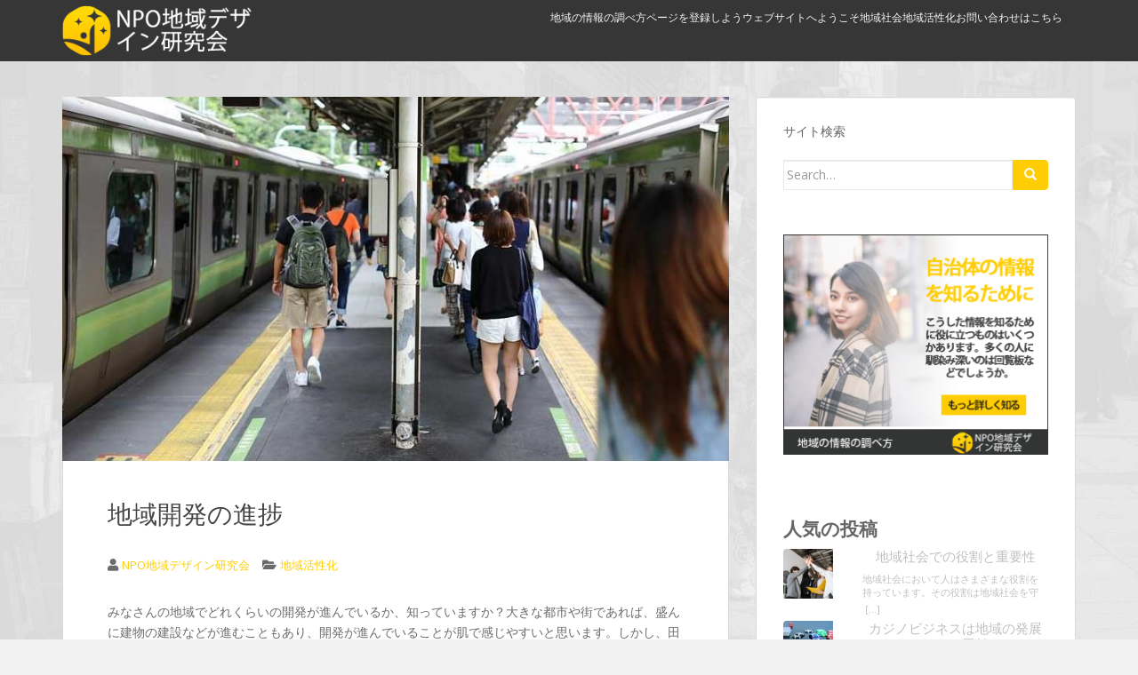

--- FILE ---
content_type: text/html; charset=UTF-8
request_url: https://npo-rdi.com/%e5%9c%b0%e5%9f%9f%e9%96%8b%e7%99%ba%e3%81%ae%e9%80%b2%e6%8d%97/
body_size: 17176
content:
<!doctype html>
<!--[if !IE]>
<html class="no-js non-ie" lang="en-GB"> <![endif]-->
<!--[if IE 7 ]>
<html class="no-js ie7" lang="en-GB"> <![endif]-->
<!--[if IE 8 ]>
<html class="no-js ie8" lang="en-GB"> <![endif]-->
<!--[if IE 9 ]>
<html class="no-js ie9" lang="en-GB"> <![endif]-->
<!--[if gt IE 9]><!-->
<html class="no-js" lang="en-GB"> <!--<![endif]-->
<head>
<meta charset="UTF-8">
<meta name="viewport" content="width=device-width, initial-scale=1">
<meta name="theme-color" content="">
<link rel="profile" href="http://gmpg.org/xfn/11">

<meta name='robots' content='index, follow, max-image-preview:large, max-snippet:-1, max-video-preview:-1' />

	<!-- This site is optimized with the Yoast SEO plugin v26.8 - https://yoast.com/product/yoast-seo-wordpress/ -->
	<title>みなさんの地域でどれくらいの開発が進んでいるか、知っていますか？大きな都市や街であれば、肌で感じやすいと思います。</title>
	<meta name="description" content="みなさんの地域でどれくらいの開発が進んでいるか、知っていますか？大きな都市や街であれば、盛んに建物の建設などが進むこともあり、開発が進んでいることが肌で感じやすいと思います。しかし、田舎に分類されるような場所では、数年前から何も変わっていない、それどころか人がますます減っているということもあるでしょう。" />
	<link rel="canonical" href="http://npo-rdi.com/地域開発の進捗/" />
	<meta property="og:locale" content="en_GB" />
	<meta property="og:type" content="article" />
	<meta property="og:title" content="みなさんの地域でどれくらいの開発が進んでいるか、知っていますか？大きな都市や街であれば、肌で感じやすいと思います。" />
	<meta property="og:description" content="みなさんの地域でどれくらいの開発が進んでいるか、知っていますか？大きな都市や街であれば、盛んに建物の建設などが進むこともあり、開発が進んでいることが肌で感じやすいと思います。しかし、田舎に分類されるような場所では、数年前から何も変わっていない、それどころか人がますます減っているということもあるでしょう。" />
	<meta property="og:url" content="http://npo-rdi.com/地域開発の進捗/" />
	<meta property="og:site_name" content="NPO地域デザイン研究会" />
	<meta property="article:publisher" content="https://facebook.com" />
	<meta property="article:published_time" content="2022-03-28T06:01:22+00:00" />
	<meta property="article:modified_time" content="2022-04-08T06:15:01+00:00" />
	<meta property="og:image" content="https://npo-rdi.com/wp-content/uploads/2022/03/地域開発の進捗.jpg" />
	<meta property="og:image:width" content="844" />
	<meta property="og:image:height" content="475" />
	<meta property="og:image:type" content="image/jpeg" />
	<meta name="author" content="NPO地域デザイン研究会" />
	<meta name="twitter:card" content="summary_large_image" />
	<meta name="twitter:label1" content="Written by" />
	<meta name="twitter:data1" content="NPO地域デザイン研究会" />
	<script type="application/ld+json" class="yoast-schema-graph">{"@context":"https://schema.org","@graph":[{"@type":"Article","@id":"http://npo-rdi.com/%E5%9C%B0%E5%9F%9F%E9%96%8B%E7%99%BA%E3%81%AE%E9%80%B2%E6%8D%97/#article","isPartOf":{"@id":"http://npo-rdi.com/%E5%9C%B0%E5%9F%9F%E9%96%8B%E7%99%BA%E3%81%AE%E9%80%B2%E6%8D%97/"},"author":{"name":"NPO地域デザイン研究会","@id":"https://npo-rdi.com/#/schema/person/a76b6ef0361ef27fec9fec7630235231"},"headline":"地域開発の進捗","datePublished":"2022-03-28T06:01:22+00:00","dateModified":"2022-04-08T06:15:01+00:00","mainEntityOfPage":{"@id":"http://npo-rdi.com/%E5%9C%B0%E5%9F%9F%E9%96%8B%E7%99%BA%E3%81%AE%E9%80%B2%E6%8D%97/"},"wordCount":0,"image":{"@id":"http://npo-rdi.com/%E5%9C%B0%E5%9F%9F%E9%96%8B%E7%99%BA%E3%81%AE%E9%80%B2%E6%8D%97/#primaryimage"},"thumbnailUrl":"https://npo-rdi.com/wp-content/uploads/2022/03/地域開発の進捗.jpg","articleSection":["地域活性化"],"inLanguage":"en-GB"},{"@type":"WebPage","@id":"http://npo-rdi.com/%E5%9C%B0%E5%9F%9F%E9%96%8B%E7%99%BA%E3%81%AE%E9%80%B2%E6%8D%97/","url":"http://npo-rdi.com/%E5%9C%B0%E5%9F%9F%E9%96%8B%E7%99%BA%E3%81%AE%E9%80%B2%E6%8D%97/","name":"みなさんの地域でどれくらいの開発が進んでいるか、知っていますか？大きな都市や街であれば、肌で感じやすいと思います。","isPartOf":{"@id":"https://npo-rdi.com/#website"},"primaryImageOfPage":{"@id":"http://npo-rdi.com/%E5%9C%B0%E5%9F%9F%E9%96%8B%E7%99%BA%E3%81%AE%E9%80%B2%E6%8D%97/#primaryimage"},"image":{"@id":"http://npo-rdi.com/%E5%9C%B0%E5%9F%9F%E9%96%8B%E7%99%BA%E3%81%AE%E9%80%B2%E6%8D%97/#primaryimage"},"thumbnailUrl":"https://npo-rdi.com/wp-content/uploads/2022/03/地域開発の進捗.jpg","datePublished":"2022-03-28T06:01:22+00:00","dateModified":"2022-04-08T06:15:01+00:00","author":{"@id":"https://npo-rdi.com/#/schema/person/a76b6ef0361ef27fec9fec7630235231"},"description":"みなさんの地域でどれくらいの開発が進んでいるか、知っていますか？大きな都市や街であれば、盛んに建物の建設などが進むこともあり、開発が進んでいることが肌で感じやすいと思います。しかし、田舎に分類されるような場所では、数年前から何も変わっていない、それどころか人がますます減っているということもあるでしょう。","breadcrumb":{"@id":"http://npo-rdi.com/%E5%9C%B0%E5%9F%9F%E9%96%8B%E7%99%BA%E3%81%AE%E9%80%B2%E6%8D%97/#breadcrumb"},"inLanguage":"en-GB","potentialAction":[{"@type":"ReadAction","target":["http://npo-rdi.com/%E5%9C%B0%E5%9F%9F%E9%96%8B%E7%99%BA%E3%81%AE%E9%80%B2%E6%8D%97/"]}]},{"@type":"ImageObject","inLanguage":"en-GB","@id":"http://npo-rdi.com/%E5%9C%B0%E5%9F%9F%E9%96%8B%E7%99%BA%E3%81%AE%E9%80%B2%E6%8D%97/#primaryimage","url":"https://npo-rdi.com/wp-content/uploads/2022/03/地域開発の進捗.jpg","contentUrl":"https://npo-rdi.com/wp-content/uploads/2022/03/地域開発の進捗.jpg","width":844,"height":475},{"@type":"BreadcrumbList","@id":"http://npo-rdi.com/%E5%9C%B0%E5%9F%9F%E9%96%8B%E7%99%BA%E3%81%AE%E9%80%B2%E6%8D%97/#breadcrumb","itemListElement":[{"@type":"ListItem","position":1,"name":"Home","item":"https://npo-rdi.com/"},{"@type":"ListItem","position":2,"name":"地域活性化","item":"https://npo-rdi.com/%e5%9c%b0%e5%9f%9f%e6%b4%bb%e6%80%a7%e5%8c%96/"},{"@type":"ListItem","position":3,"name":"地域開発の進捗"}]},{"@type":"WebSite","@id":"https://npo-rdi.com/#website","url":"https://npo-rdi.com/","name":"NPO地域デザイン研究会","description":"","potentialAction":[{"@type":"SearchAction","target":{"@type":"EntryPoint","urlTemplate":"https://npo-rdi.com/?s={search_term_string}"},"query-input":{"@type":"PropertyValueSpecification","valueRequired":true,"valueName":"search_term_string"}}],"inLanguage":"en-GB"},{"@type":"Person","@id":"https://npo-rdi.com/#/schema/person/a76b6ef0361ef27fec9fec7630235231","name":"NPO地域デザイン研究会","image":{"@type":"ImageObject","inLanguage":"en-GB","@id":"https://npo-rdi.com/#/schema/person/image/","url":"https://secure.gravatar.com/avatar/6023327c4cfd043ddb6b54281b0bd67a6e91bc07ab01af0e83ade412c899b228?s=96&d=mm&r=g","contentUrl":"https://secure.gravatar.com/avatar/6023327c4cfd043ddb6b54281b0bd67a6e91bc07ab01af0e83ade412c899b228?s=96&d=mm&r=g","caption":"NPO地域デザイン研究会"},"sameAs":["http://npo-rdi.com"]}]}</script>
	<!-- / Yoast SEO plugin. -->


<link rel='dns-prefetch' href='//fonts.googleapis.com' />
<link rel="alternate" type="application/rss+xml" title="NPO地域デザイン研究会 &raquo; Feed" href="https://npo-rdi.com/feed/" />
<link rel="alternate" title="oEmbed (JSON)" type="application/json+oembed" href="https://npo-rdi.com/wp-json/oembed/1.0/embed?url=http%3A%2F%2Fnpo-rdi.com%2F%25E5%259C%25B0%25E5%259F%259F%25E9%2596%258B%25E7%2599%25BA%25E3%2581%25AE%25E9%2580%25B2%25E6%258D%2597%2F" />
<link rel="alternate" title="oEmbed (XML)" type="text/xml+oembed" href="https://npo-rdi.com/wp-json/oembed/1.0/embed?url=http%3A%2F%2Fnpo-rdi.com%2F%25E5%259C%25B0%25E5%259F%259F%25E9%2596%258B%25E7%2599%25BA%25E3%2581%25AE%25E9%2580%25B2%25E6%258D%2597%2F&#038;format=xml" />
<style id='wp-img-auto-sizes-contain-inline-css' type='text/css'>
img:is([sizes=auto i],[sizes^="auto," i]){contain-intrinsic-size:3000px 1500px}
/*# sourceURL=wp-img-auto-sizes-contain-inline-css */
</style>
<style id='wp-emoji-styles-inline-css' type='text/css'>

	img.wp-smiley, img.emoji {
		display: inline !important;
		border: none !important;
		box-shadow: none !important;
		height: 1em !important;
		width: 1em !important;
		margin: 0 0.07em !important;
		vertical-align: -0.1em !important;
		background: none !important;
		padding: 0 !important;
	}
/*# sourceURL=wp-emoji-styles-inline-css */
</style>
<style id='wp-block-library-inline-css' type='text/css'>
:root{--wp-block-synced-color:#7a00df;--wp-block-synced-color--rgb:122,0,223;--wp-bound-block-color:var(--wp-block-synced-color);--wp-editor-canvas-background:#ddd;--wp-admin-theme-color:#007cba;--wp-admin-theme-color--rgb:0,124,186;--wp-admin-theme-color-darker-10:#006ba1;--wp-admin-theme-color-darker-10--rgb:0,107,160.5;--wp-admin-theme-color-darker-20:#005a87;--wp-admin-theme-color-darker-20--rgb:0,90,135;--wp-admin-border-width-focus:2px}@media (min-resolution:192dpi){:root{--wp-admin-border-width-focus:1.5px}}.wp-element-button{cursor:pointer}:root .has-very-light-gray-background-color{background-color:#eee}:root .has-very-dark-gray-background-color{background-color:#313131}:root .has-very-light-gray-color{color:#eee}:root .has-very-dark-gray-color{color:#313131}:root .has-vivid-green-cyan-to-vivid-cyan-blue-gradient-background{background:linear-gradient(135deg,#00d084,#0693e3)}:root .has-purple-crush-gradient-background{background:linear-gradient(135deg,#34e2e4,#4721fb 50%,#ab1dfe)}:root .has-hazy-dawn-gradient-background{background:linear-gradient(135deg,#faaca8,#dad0ec)}:root .has-subdued-olive-gradient-background{background:linear-gradient(135deg,#fafae1,#67a671)}:root .has-atomic-cream-gradient-background{background:linear-gradient(135deg,#fdd79a,#004a59)}:root .has-nightshade-gradient-background{background:linear-gradient(135deg,#330968,#31cdcf)}:root .has-midnight-gradient-background{background:linear-gradient(135deg,#020381,#2874fc)}:root{--wp--preset--font-size--normal:16px;--wp--preset--font-size--huge:42px}.has-regular-font-size{font-size:1em}.has-larger-font-size{font-size:2.625em}.has-normal-font-size{font-size:var(--wp--preset--font-size--normal)}.has-huge-font-size{font-size:var(--wp--preset--font-size--huge)}.has-text-align-center{text-align:center}.has-text-align-left{text-align:left}.has-text-align-right{text-align:right}.has-fit-text{white-space:nowrap!important}#end-resizable-editor-section{display:none}.aligncenter{clear:both}.items-justified-left{justify-content:flex-start}.items-justified-center{justify-content:center}.items-justified-right{justify-content:flex-end}.items-justified-space-between{justify-content:space-between}.screen-reader-text{border:0;clip-path:inset(50%);height:1px;margin:-1px;overflow:hidden;padding:0;position:absolute;width:1px;word-wrap:normal!important}.screen-reader-text:focus{background-color:#ddd;clip-path:none;color:#444;display:block;font-size:1em;height:auto;left:5px;line-height:normal;padding:15px 23px 14px;text-decoration:none;top:5px;width:auto;z-index:100000}html :where(.has-border-color){border-style:solid}html :where([style*=border-top-color]){border-top-style:solid}html :where([style*=border-right-color]){border-right-style:solid}html :where([style*=border-bottom-color]){border-bottom-style:solid}html :where([style*=border-left-color]){border-left-style:solid}html :where([style*=border-width]){border-style:solid}html :where([style*=border-top-width]){border-top-style:solid}html :where([style*=border-right-width]){border-right-style:solid}html :where([style*=border-bottom-width]){border-bottom-style:solid}html :where([style*=border-left-width]){border-left-style:solid}html :where(img[class*=wp-image-]){height:auto;max-width:100%}:where(figure){margin:0 0 1em}html :where(.is-position-sticky){--wp-admin--admin-bar--position-offset:var(--wp-admin--admin-bar--height,0px)}@media screen and (max-width:600px){html :where(.is-position-sticky){--wp-admin--admin-bar--position-offset:0px}}

/*# sourceURL=wp-block-library-inline-css */
</style><style id='global-styles-inline-css' type='text/css'>
:root{--wp--preset--aspect-ratio--square: 1;--wp--preset--aspect-ratio--4-3: 4/3;--wp--preset--aspect-ratio--3-4: 3/4;--wp--preset--aspect-ratio--3-2: 3/2;--wp--preset--aspect-ratio--2-3: 2/3;--wp--preset--aspect-ratio--16-9: 16/9;--wp--preset--aspect-ratio--9-16: 9/16;--wp--preset--color--black: #000000;--wp--preset--color--cyan-bluish-gray: #abb8c3;--wp--preset--color--white: #ffffff;--wp--preset--color--pale-pink: #f78da7;--wp--preset--color--vivid-red: #cf2e2e;--wp--preset--color--luminous-vivid-orange: #ff6900;--wp--preset--color--luminous-vivid-amber: #fcb900;--wp--preset--color--light-green-cyan: #7bdcb5;--wp--preset--color--vivid-green-cyan: #00d084;--wp--preset--color--pale-cyan-blue: #8ed1fc;--wp--preset--color--vivid-cyan-blue: #0693e3;--wp--preset--color--vivid-purple: #9b51e0;--wp--preset--gradient--vivid-cyan-blue-to-vivid-purple: linear-gradient(135deg,rgb(6,147,227) 0%,rgb(155,81,224) 100%);--wp--preset--gradient--light-green-cyan-to-vivid-green-cyan: linear-gradient(135deg,rgb(122,220,180) 0%,rgb(0,208,130) 100%);--wp--preset--gradient--luminous-vivid-amber-to-luminous-vivid-orange: linear-gradient(135deg,rgb(252,185,0) 0%,rgb(255,105,0) 100%);--wp--preset--gradient--luminous-vivid-orange-to-vivid-red: linear-gradient(135deg,rgb(255,105,0) 0%,rgb(207,46,46) 100%);--wp--preset--gradient--very-light-gray-to-cyan-bluish-gray: linear-gradient(135deg,rgb(238,238,238) 0%,rgb(169,184,195) 100%);--wp--preset--gradient--cool-to-warm-spectrum: linear-gradient(135deg,rgb(74,234,220) 0%,rgb(151,120,209) 20%,rgb(207,42,186) 40%,rgb(238,44,130) 60%,rgb(251,105,98) 80%,rgb(254,248,76) 100%);--wp--preset--gradient--blush-light-purple: linear-gradient(135deg,rgb(255,206,236) 0%,rgb(152,150,240) 100%);--wp--preset--gradient--blush-bordeaux: linear-gradient(135deg,rgb(254,205,165) 0%,rgb(254,45,45) 50%,rgb(107,0,62) 100%);--wp--preset--gradient--luminous-dusk: linear-gradient(135deg,rgb(255,203,112) 0%,rgb(199,81,192) 50%,rgb(65,88,208) 100%);--wp--preset--gradient--pale-ocean: linear-gradient(135deg,rgb(255,245,203) 0%,rgb(182,227,212) 50%,rgb(51,167,181) 100%);--wp--preset--gradient--electric-grass: linear-gradient(135deg,rgb(202,248,128) 0%,rgb(113,206,126) 100%);--wp--preset--gradient--midnight: linear-gradient(135deg,rgb(2,3,129) 0%,rgb(40,116,252) 100%);--wp--preset--font-size--small: 13px;--wp--preset--font-size--medium: 20px;--wp--preset--font-size--large: 36px;--wp--preset--font-size--x-large: 42px;--wp--preset--spacing--20: 0.44rem;--wp--preset--spacing--30: 0.67rem;--wp--preset--spacing--40: 1rem;--wp--preset--spacing--50: 1.5rem;--wp--preset--spacing--60: 2.25rem;--wp--preset--spacing--70: 3.38rem;--wp--preset--spacing--80: 5.06rem;--wp--preset--shadow--natural: 6px 6px 9px rgba(0, 0, 0, 0.2);--wp--preset--shadow--deep: 12px 12px 50px rgba(0, 0, 0, 0.4);--wp--preset--shadow--sharp: 6px 6px 0px rgba(0, 0, 0, 0.2);--wp--preset--shadow--outlined: 6px 6px 0px -3px rgb(255, 255, 255), 6px 6px rgb(0, 0, 0);--wp--preset--shadow--crisp: 6px 6px 0px rgb(0, 0, 0);}:where(.is-layout-flex){gap: 0.5em;}:where(.is-layout-grid){gap: 0.5em;}body .is-layout-flex{display: flex;}.is-layout-flex{flex-wrap: wrap;align-items: center;}.is-layout-flex > :is(*, div){margin: 0;}body .is-layout-grid{display: grid;}.is-layout-grid > :is(*, div){margin: 0;}:where(.wp-block-columns.is-layout-flex){gap: 2em;}:where(.wp-block-columns.is-layout-grid){gap: 2em;}:where(.wp-block-post-template.is-layout-flex){gap: 1.25em;}:where(.wp-block-post-template.is-layout-grid){gap: 1.25em;}.has-black-color{color: var(--wp--preset--color--black) !important;}.has-cyan-bluish-gray-color{color: var(--wp--preset--color--cyan-bluish-gray) !important;}.has-white-color{color: var(--wp--preset--color--white) !important;}.has-pale-pink-color{color: var(--wp--preset--color--pale-pink) !important;}.has-vivid-red-color{color: var(--wp--preset--color--vivid-red) !important;}.has-luminous-vivid-orange-color{color: var(--wp--preset--color--luminous-vivid-orange) !important;}.has-luminous-vivid-amber-color{color: var(--wp--preset--color--luminous-vivid-amber) !important;}.has-light-green-cyan-color{color: var(--wp--preset--color--light-green-cyan) !important;}.has-vivid-green-cyan-color{color: var(--wp--preset--color--vivid-green-cyan) !important;}.has-pale-cyan-blue-color{color: var(--wp--preset--color--pale-cyan-blue) !important;}.has-vivid-cyan-blue-color{color: var(--wp--preset--color--vivid-cyan-blue) !important;}.has-vivid-purple-color{color: var(--wp--preset--color--vivid-purple) !important;}.has-black-background-color{background-color: var(--wp--preset--color--black) !important;}.has-cyan-bluish-gray-background-color{background-color: var(--wp--preset--color--cyan-bluish-gray) !important;}.has-white-background-color{background-color: var(--wp--preset--color--white) !important;}.has-pale-pink-background-color{background-color: var(--wp--preset--color--pale-pink) !important;}.has-vivid-red-background-color{background-color: var(--wp--preset--color--vivid-red) !important;}.has-luminous-vivid-orange-background-color{background-color: var(--wp--preset--color--luminous-vivid-orange) !important;}.has-luminous-vivid-amber-background-color{background-color: var(--wp--preset--color--luminous-vivid-amber) !important;}.has-light-green-cyan-background-color{background-color: var(--wp--preset--color--light-green-cyan) !important;}.has-vivid-green-cyan-background-color{background-color: var(--wp--preset--color--vivid-green-cyan) !important;}.has-pale-cyan-blue-background-color{background-color: var(--wp--preset--color--pale-cyan-blue) !important;}.has-vivid-cyan-blue-background-color{background-color: var(--wp--preset--color--vivid-cyan-blue) !important;}.has-vivid-purple-background-color{background-color: var(--wp--preset--color--vivid-purple) !important;}.has-black-border-color{border-color: var(--wp--preset--color--black) !important;}.has-cyan-bluish-gray-border-color{border-color: var(--wp--preset--color--cyan-bluish-gray) !important;}.has-white-border-color{border-color: var(--wp--preset--color--white) !important;}.has-pale-pink-border-color{border-color: var(--wp--preset--color--pale-pink) !important;}.has-vivid-red-border-color{border-color: var(--wp--preset--color--vivid-red) !important;}.has-luminous-vivid-orange-border-color{border-color: var(--wp--preset--color--luminous-vivid-orange) !important;}.has-luminous-vivid-amber-border-color{border-color: var(--wp--preset--color--luminous-vivid-amber) !important;}.has-light-green-cyan-border-color{border-color: var(--wp--preset--color--light-green-cyan) !important;}.has-vivid-green-cyan-border-color{border-color: var(--wp--preset--color--vivid-green-cyan) !important;}.has-pale-cyan-blue-border-color{border-color: var(--wp--preset--color--pale-cyan-blue) !important;}.has-vivid-cyan-blue-border-color{border-color: var(--wp--preset--color--vivid-cyan-blue) !important;}.has-vivid-purple-border-color{border-color: var(--wp--preset--color--vivid-purple) !important;}.has-vivid-cyan-blue-to-vivid-purple-gradient-background{background: var(--wp--preset--gradient--vivid-cyan-blue-to-vivid-purple) !important;}.has-light-green-cyan-to-vivid-green-cyan-gradient-background{background: var(--wp--preset--gradient--light-green-cyan-to-vivid-green-cyan) !important;}.has-luminous-vivid-amber-to-luminous-vivid-orange-gradient-background{background: var(--wp--preset--gradient--luminous-vivid-amber-to-luminous-vivid-orange) !important;}.has-luminous-vivid-orange-to-vivid-red-gradient-background{background: var(--wp--preset--gradient--luminous-vivid-orange-to-vivid-red) !important;}.has-very-light-gray-to-cyan-bluish-gray-gradient-background{background: var(--wp--preset--gradient--very-light-gray-to-cyan-bluish-gray) !important;}.has-cool-to-warm-spectrum-gradient-background{background: var(--wp--preset--gradient--cool-to-warm-spectrum) !important;}.has-blush-light-purple-gradient-background{background: var(--wp--preset--gradient--blush-light-purple) !important;}.has-blush-bordeaux-gradient-background{background: var(--wp--preset--gradient--blush-bordeaux) !important;}.has-luminous-dusk-gradient-background{background: var(--wp--preset--gradient--luminous-dusk) !important;}.has-pale-ocean-gradient-background{background: var(--wp--preset--gradient--pale-ocean) !important;}.has-electric-grass-gradient-background{background: var(--wp--preset--gradient--electric-grass) !important;}.has-midnight-gradient-background{background: var(--wp--preset--gradient--midnight) !important;}.has-small-font-size{font-size: var(--wp--preset--font-size--small) !important;}.has-medium-font-size{font-size: var(--wp--preset--font-size--medium) !important;}.has-large-font-size{font-size: var(--wp--preset--font-size--large) !important;}.has-x-large-font-size{font-size: var(--wp--preset--font-size--x-large) !important;}
/*# sourceURL=global-styles-inline-css */
</style>

<style id='classic-theme-styles-inline-css' type='text/css'>
/*! This file is auto-generated */
.wp-block-button__link{color:#fff;background-color:#32373c;border-radius:9999px;box-shadow:none;text-decoration:none;padding:calc(.667em + 2px) calc(1.333em + 2px);font-size:1.125em}.wp-block-file__button{background:#32373c;color:#fff;text-decoration:none}
/*# sourceURL=/wp-includes/css/classic-themes.min.css */
</style>
<link rel='stylesheet' id='sparkling-bootstrap-css' href='https://npo-rdi.com/wp-content/themes/sparkling/assets/css/bootstrap.min.css?ver=6.9' type='text/css' media='all' />
<link rel='stylesheet' id='sparkling-icons-css' href='https://npo-rdi.com/wp-content/themes/sparkling/assets/css/fontawesome-all.min.css?ver=5.1.1.' type='text/css' media='all' />
<link rel='stylesheet' id='sparkling-fonts-css' href='//fonts.googleapis.com/css?family=Open+Sans%3A400italic%2C400%2C600%2C700%7CRoboto+Slab%3A400%2C300%2C700&#038;ver=6.9' type='text/css' media='all' />
<link rel='stylesheet' id='sparkling-style-css' href='https://npo-rdi.com/wp-content/themes/sparkling/style.css?ver=2.4.2' type='text/css' media='all' />
<link rel='stylesheet' id='myStyleSheets-css' href='https://npo-rdi.com/wp-content/plugins/wp-latest-posts/css/wplp_front.css?ver=5.0.11' type='text/css' media='all' />
<link rel='stylesheet' id='wplpStyleDefault-css' href='https://npo-rdi.com/wp-content/plugins/wp-latest-posts/themes/default/style.css?ver=5.0.11' type='text/css' media='all' />
<style id='wplpStyleDefault-inline-css' type='text/css'>
#wplp_widget_9.wplp_container.default:hover .flex-next,#wplp_widget_9.wplp_container .flex-direction-nav .flex-prev{color : rgb(51, 51, 51) !important}#wplp_widget_9 .swiper-button-next,#wplp_widget_9 .swiper-button-prev{color : rgb(51, 51, 51)!important; background-image: none!important}#wplp_widget_9.wplp_container.default:hover .flex-next:hover,#wplp_widget_9.wplp_container.default:hover .flex-prev:hover{color :rgb(54, 54, 54) !important}#wplp_widget_9 .swiper-button-next:hover,#wplp_widget_9 .swiper-button-prev:hover{color :rgb(54, 54, 54)!important}#wplp_widget_9 .swiper-pagination-bullet-active{background: rgb(54, 54, 54)!important}#wplp_widget_9.wplp_container .read-more{float:right;background-color : transparent}#wplp_widget_9.wplp_container .read-more{border :1px solid transparent;border-radius: 0px;}#wplp_widget_9.wplp_container .read-more{color : #0c0c0c}#wplp_widget_9.wplp_container .read-more{padding: 3px 7px}#wplp_widget_9 .wplp_listposts .swiper-slide .insideframe:hover .img_cropper:before,#wplp_widget_9 .wplp_listposts .swiper-slide .insideframe:hover .img_cropper:after {opacity:0.7}#wplp_widget_9 .wplp_listposts .swiper-slide .img_cropper:after {background:ffffff;-webkit-box-shadow: inset 0 0 10px 2px ffffff;box-shadow: inset 0 0 10px 2px ffffff;}#wplp_widget_9 .wplp_listposts .swiper-slide .img_cropper:before{content:'\f109';}#wplp_widget_9 .wplp_listposts .swiper-slide .img_cropper:before{color:#ffffff}#wplp_widget_9 .wplp_listposts .swiper-slide .img_cropper:before{background:#444444}@media screen and (max-width: 767px) {#wplp_widget_9 .wplp_listposts.swiper-slide-mb {display: grid;
                    grid-template-columns: repeat(1, 1fr);
                    grid-template-rows: repeat(5, 1fr);
                    gap: 0px;
                    grid-auto-flow: column;}}
/*# sourceURL=wplpStyleDefault-inline-css */
</style>
<link rel='stylesheet' id='dashicons-css' href='https://npo-rdi.com/wp-includes/css/dashicons.min.css?ver=6.9' type='text/css' media='all' />
<script type="text/javascript" src="https://npo-rdi.com/wp-includes/js/jquery/jquery.min.js?ver=3.7.1" id="jquery-core-js"></script>
<script type="text/javascript" src="https://npo-rdi.com/wp-includes/js/jquery/jquery-migrate.min.js?ver=3.4.1" id="jquery-migrate-js"></script>
<script type="text/javascript" src="https://npo-rdi.com/wp-content/themes/sparkling/assets/js/vendor/bootstrap.min.js?ver=6.9" id="sparkling-bootstrapjs-js"></script>
<script type="text/javascript" src="https://npo-rdi.com/wp-content/themes/sparkling/assets/js/functions.js?ver=20180503" id="sparkling-functions-js"></script>
<link rel="https://api.w.org/" href="https://npo-rdi.com/wp-json/" /><link rel="alternate" title="JSON" type="application/json" href="https://npo-rdi.com/wp-json/wp/v2/posts/27" /><link rel="EditURI" type="application/rsd+xml" title="RSD" href="https://npo-rdi.com/xmlrpc.php?rsd" />
<meta name="generator" content="WordPress 6.9" />
<link rel='shortlink' href='https://npo-rdi.com/?p=27' />
<style type="text/css">a, #infinite-handle span, #secondary .widget .post-content a, .entry-meta a {color:#ffcd04}.btn-default, .label-default, .flex-caption h2, .btn.btn-default.read-more,button,
              .navigation .wp-pagenavi-pagination span.current,.navigation .wp-pagenavi-pagination a:hover,
              .woocommerce a.button, .woocommerce button.button,
              .woocommerce input.button, .woocommerce #respond input#submit.alt,
              .woocommerce a.button, .woocommerce button.button,
              .woocommerce a.button.alt, .woocommerce button.button.alt, .woocommerce input.button.alt { background-color: #ffcd04; border-color: #ffcd04;}.site-main [class*="navigation"] a, .more-link, .pagination>li>a, .pagination>li>span, .cfa-button { color: #ffcd04}.cfa-button {border-color: #ffcd04;}.cfa-text { color: #ffcd04;}.cfa-button {border-color: #ffcd04; color: #ffcd04;}.navbar-default .navbar-nav > li:hover > a, .navbar-default .navbar-nav > li:focus-within > a, .navbar-nav > li:hover > .caret, .navbar-nav > li:focus-within > .caret, .navbar-default .navbar-nav.sparkling-mobile-menu > li.open > a, .navbar-default .navbar-nav.sparkling-mobile-menu > li.open > .caret, .navbar-default .navbar-nav > li:hover, .navbar-default .navbar-nav > li:focus-within, .navbar-default .navbar-nav > .active > a, .navbar-default .navbar-nav > .active > .caret, .navbar-default .navbar-nav > .active > a:hover, .navbar-default .navbar-nav > .active > a:focus, .navbar-default .navbar-nav > li > a:hover, .navbar-default .navbar-nav > li > a:focus, .navbar-default .navbar-nav > .open > a, .navbar-default .navbar-nav > .open > a:hover, .navbar-default .navbar-nav > .open > a:focus {color: #ffcd04;}@media (max-width: 767px){ .navbar-default .navbar-nav > li.open > a, .navbar-default .navbar-nav > li.open > .caret { color: #ffcd04 !important; } }.dropdown-menu {background-color: #ffcd04;}.navbar-default .navbar-nav .dropdown-menu > li:hover, .navbar-default .navbar-nav .dropdown-menu > li:focus-within, .dropdown-menu > .active {background-color: #ffcd04;}@media (max-width: 767px) {.navbar-default .navbar-nav .dropdown-menu > li:hover, .navbar-default .navbar-nav .dropdown-menu > li:focus, .dropdown-menu > .active {background: transparent;} }</style><style type="text/css"></style>        <style type="text/css">
                    .site-name,
            .site-description {
                position: absolute;
                clip: rect(1px, 1px, 1px, 1px);
            }
                </style>
        <style type="text/css" id="custom-background-css">
body.custom-background { background-image: url("https://npo-rdi.com/wp-content/uploads/2022/04/地域社会を発展させる-bg.jpg"); background-position: center center; background-size: cover; background-repeat: no-repeat; background-attachment: fixed; }
</style>
	<link rel="icon" href="https://npo-rdi.com/wp-content/uploads/2022/04/npo-rdi-icon-60x60.png" sizes="32x32" />
<link rel="icon" href="https://npo-rdi.com/wp-content/uploads/2022/04/npo-rdi-icon.png" sizes="192x192" />
<link rel="apple-touch-icon" href="https://npo-rdi.com/wp-content/uploads/2022/04/npo-rdi-icon.png" />
<meta name="msapplication-TileImage" content="https://npo-rdi.com/wp-content/uploads/2022/04/npo-rdi-icon.png" />
		<style type="text/css" id="wp-custom-css">
			h1, h2, h3, h4, h5, h6, .h1, .h2, .h3, .h4, .h5, .h6{
	color:#ffcd04;
	font-weight:400;
}
.wpcu-front-box.left{
	width:28% !important;
	margin-right:2%;
}
.wpcu-front-box.right{
	width:70% !important;
}
.wplp_container.default .title{
	font-size:1.1em;
	font-weight:400;
	margin-bottom:0.5em;
}
#logo img{
	padding:6px 0;
	max-height:69px;
	width:auto;
}
#nf-field-4{
	background:#ffcd04;
	color:#fff;
	padding:0 2.5em;
}
#nf-field-4:hover{
	background:#333;
	color:#fff;
}
.posted-on{
	display:none !important;
}
.home .entry-content p{
	max-height:7em;
	overflow:hidden;
}
#menu-1 > li{
	padding:0;
}		</style>
		
<link rel='stylesheet' id='wplp-swiper-style-css' href='https://npo-rdi.com/wp-content/plugins/wp-latest-posts/css/swiper-bundle.min.css?ver=5.0.11' type='text/css' media='all' />
</head>

<body class="wp-singular post-template-default single single-post postid-27 single-format-standard custom-background wp-theme-sparkling">
	<a class="sr-only sr-only-focusable" href="#content">Skip to main content</a>
<div id="page" class="hfeed site">

	<header id="masthead" class="site-header" role="banner">
		<nav class="navbar navbar-default
		" role="navigation">
			<div class="container">
				<div class="row">
					<div class="site-navigation-inner col-sm-12">
						<div class="navbar-header">


														<div id="logo">
																																<a href="https://npo-rdi.com/"><img src="https://npo-rdi.com/wp-content/uploads/2022/04/npo-rdi-w.png"  height="67" width="252" alt="NPO地域デザイン研究会"/></a>
																																</div><!-- end of #logo -->

							<button type="button" class="btn navbar-toggle" data-toggle="collapse" data-target=".navbar-ex1-collapse">
								<span class="sr-only">Toggle navigation</span>
								<span class="icon-bar"></span>
								<span class="icon-bar"></span>
								<span class="icon-bar"></span>
							</button>
						</div>



						<div class="collapse navbar-collapse navbar-ex1-collapse"><ul id="menu-1" class="nav navbar-nav"><li id="menu-item-65" class="menu-item menu-item-type-post_type menu-item-object-page menu-item-65"><a href="http://npo-rdi.com/%E5%9C%B0%E5%9F%9F%E3%81%AE%E6%83%85%E5%A0%B1%E3%81%AE%E8%AA%BF%E3%81%B9%E6%96%B9/">地域の情報の調べ方</a></li>
<li id="menu-item-66" class="menu-item menu-item-type-post_type menu-item-object-page menu-item-66"><a href="http://npo-rdi.com/%E3%83%9A%E3%83%BC%E3%82%B8%E3%82%92%E7%99%BB%E9%8C%B2%E3%81%97%E3%82%88%E3%81%86/">ページを登録しよう</a></li>
<li id="menu-item-67" class="menu-item menu-item-type-post_type menu-item-object-page menu-item-67"><a href="http://npo-rdi.com/%E3%82%A6%E3%82%A7%E3%83%96%E3%82%B5%E3%82%A4%E3%83%88%E3%81%B8%E3%82%88%E3%81%86%E3%81%93%E3%81%9D/">ウェブサイトへようこそ</a></li>
<li id="menu-item-68" class="menu-item menu-item-type-taxonomy menu-item-object-category menu-item-68"><a href="https://npo-rdi.com/%e5%9c%b0%e5%9f%9f%e7%a4%be%e4%bc%9a/">地域社会</a></li>
<li id="menu-item-69" class="menu-item menu-item-type-taxonomy menu-item-object-category current-post-ancestor current-menu-parent current-post-parent menu-item-69"><a href="https://npo-rdi.com/%e5%9c%b0%e5%9f%9f%e6%b4%bb%e6%80%a7%e5%8c%96/">地域活性化</a></li>
<li id="menu-item-70" class="menu-item menu-item-type-post_type menu-item-object-page menu-item-70"><a href="http://npo-rdi.com/%E3%81%8A%E5%95%8F%E3%81%84%E5%90%88%E3%82%8F%E3%81%9B%E3%81%AF%E3%81%93%E3%81%A1%E3%82%89/">お問い合わせはこちら</a></li>
</ul></div>


					</div>
				</div>
			</div>
		</nav><!-- .site-navigation -->
	</header><!-- #masthead -->

	<div id="content" class="site-content">

		<div class="top-section">
								</div>

		<div class="container main-content-area">
						<div class="row side-pull-left">
				<div class="main-content-inner col-sm-12 col-md-8">

	<div id="primary" class="content-area">
		<main id="main" class="site-main" role="main">

		<article id="post-27" class="post-27 post type-post status-publish format-standard has-post-thumbnail hentry category-3">
	<img width="750" height="410" src="https://npo-rdi.com/wp-content/uploads/2022/03/地域開発の進捗-750x410.jpg" class="single-featured wp-post-image" alt="" decoding="async" fetchpriority="high" />	<div class="post-inner-content">
		<header class="entry-header page-header">

			<h1 class="entry-title ">地域開発の進捗</h1>

			<div class="entry-meta">
				<span class="posted-on"><i class="fa fa-calendar-alt"></i> <a href="http://npo-rdi.com/%E5%9C%B0%E5%9F%9F%E9%96%8B%E7%99%BA%E3%81%AE%E9%80%B2%E6%8D%97/" rel="bookmark"><time class="entry-date published" datetime="2022-03-28T07:01:22+01:00">28 March 2022</time><time class="updated" datetime="2022-04-08T07:15:01+01:00">8 April 2022</time></a></span><span class="byline"> <i class="fa fa-user"></i> <span class="author vcard"><a class="url fn n" href="https://npo-rdi.com/author/npo-rdi/">NPO地域デザイン研究会</a></span></span>
								<span class="cat-links"><i class="fa fa-folder-open"></i>
				 <a href="https://npo-rdi.com/%e5%9c%b0%e5%9f%9f%e6%b4%bb%e6%80%a7%e5%8c%96/" rel="category tag">地域活性化</a>				</span>
								
			</div><!-- .entry-meta -->
		</header><!-- .entry-header -->

		<div class="entry-content">
			<p>みなさんの地域でどれくらいの開発が進んでいるか、知っていますか？大きな都市や街であれば、盛んに建物の建設などが進むこともあり、開発が進んでいることが肌で感じやすいと思います。しかし、田舎に分類されるような場所では、数年前から何も変わっていない、それどころか人がますます減っているということもあるでしょう。</p>
<h2>現状を知る</h2>
<p><img decoding="async" class="aligncenter size-full wp-image-51" src="http://npo-rdi.com/wp-content/uploads/2022/03/地域開発の進捗-1.jpg" alt="" width="500" height="300" srcset="https://npo-rdi.com/wp-content/uploads/2022/03/地域開発の進捗-1.jpg 500w, https://npo-rdi.com/wp-content/uploads/2022/03/地域開発の進捗-1-300x180.jpg 300w" sizes="(max-width: 500px) 100vw, 500px" /></p>
<p>自分の住む<a href="https://corp.rakuten.co.jp/about/map/crimsonhouse/">町</a>ではどういった地域開発がなされているのか、それとも全く何も開発が行われていないのか、そういったことを知ることは大切です。そうしたことを知っていることで、住民であるあなた方一人一人にも、なにかできるようなことがあるかもしれません。</p>
<p>こうした開発がどれくらい行われるかは、自治体の働き次第で大きく変わります。もしも、自分の住む街をより良くしたいと思うのならば、そうした自治体に呼び掛けてみるのも良いでしょう。</p>
					</div><!-- .entry-content -->

		<footer class="entry-meta">

			
		</footer><!-- .entry-meta -->
	</div>

	
</article><!-- #post-## -->

	<nav class="navigation post-navigation" aria-label="Posts">
		<h2 class="screen-reader-text">Post navigation</h2>
		<div class="nav-links"><div class="nav-previous"><a href="http://npo-rdi.com/%E9%83%BD%E4%BC%9A%E3%81%AE%E5%9C%B0%E5%9F%9F%E3%82%B3%E3%83%9F%E3%83%A5%E3%83%8B%E3%83%86%E3%82%A3/" rel="prev"><i class="fa fa-chevron-left"></i> <span class="post-title">都会の地域コミュニティ</span></a></div><div class="nav-next"><a href="http://npo-rdi.com/%E5%9C%B0%E5%9F%9F%E7%A4%BE%E4%BC%9A%E3%81%AB%E6%BA%B6%E3%81%91%E8%BE%BC%E3%82%80%E3%82%B3%E3%83%84/" rel="next"><span class="post-title">地域社会に溶け込むコツ <i class="fa fa-chevron-right"></i></span></a></div></div>
	</nav>
		</main><!-- #main -->
	</div><!-- #primary -->

</div><!-- close .main-content-inner -->
<div id="secondary" class="widget-area col-sm-12 col-md-4" role="complementary">
	<div class="well">
				<aside id="search-3" class="widget widget_search"><h3 class="widget-title">サイト検索</h3>
<form role="search" method="get" class="form-search" action="https://npo-rdi.com/">
  <div class="input-group">
	  <label class="screen-reader-text" for="s">Search for:</label>
	<input type="text" class="form-control search-query" placeholder="Search&hellip;" value="" name="s" title="Search for:" />
	<span class="input-group-btn">
	  <button type="submit" class="btn btn-default" name="submit" id="searchsubmit" value="Search"><span class="glyphicon glyphicon-search"></span></button>
	</span>
  </div>
</form>
</aside><aside id="text-3" class="widget widget_text">			<div class="textwidget"><p><a href="http://npo-rdi.com/%E3%83%9A%E3%83%BC%E3%82%B8%E3%82%92%E7%99%BB%E9%8C%B2%E3%81%97%E3%82%88%E3%81%86/"><img loading="lazy" decoding="async" class="aligncenter size-full wp-image-76" src="http://npo-rdi.com/wp-content/uploads/2022/04/地域の情報の調べ方-12.png" alt="" width="300" height="250" /></a></p>
</div>
		</aside><aside id="wplp_widget-3" class="widget widget_wplp_widget"><style></style><div class="wplp_outside wplp_widget_9" style="max-width:100%;"><span class="wpcu_block_title">人気の投稿</span><div id="wplp_widget_9" class="wplp_widget_default wplp_container vertical swiper wplp-swiper default cols1" data-theme="default" data-post="9" style="" data-max-elts="7" data-per-page="10"><div class="wplp_listposts swiper-wrapper" id="default_9" style="width: 100%;" ><div class="swiper-slide" style=""><div class="insideframe"><div id="wplp_box_top_9_119" class="wpcu-front-box top equalHeightImg" ><div class="wplp-box-item"></div></div><div id="wplp_box_left_9_119" class="wpcu-front-box left wpcu-custom-position" style="width: 30%"><div class="wplp-box-item"><a href="http://npo-rdi.com/%E5%9C%B0%E5%9F%9F%E7%A4%BE%E4%BC%9A%E3%81%A7%E3%81%AE%E5%BD%B9%E5%89%B2%E3%81%A8%E9%87%8D%E8%A6%81%E6%80%A7/"  class="thumbnail"><span class="img_cropper" style="margin-right:4px;margin-bottom:4px;max-width:100%;"><img src="https://npo-rdi.com/wp-content/uploads/2023/08/cheerful-young-group-people-standing-office-giving-high-five-1-150x150.png" style="aspect-ratio:4/3;" srcset="" alt="地域社会での役割と重要性" class="wplp_thumb" /></span></a></div></div><div id="wplp_box_right_9_119" class="wpcu-front-box right wpcu-custom-position" style="width: 70%"><div class="wplp-box-item"><a href="http://npo-rdi.com/%E5%9C%B0%E5%9F%9F%E7%A4%BE%E4%BC%9A%E3%81%A7%E3%81%AE%E5%BD%B9%E5%89%B2%E3%81%A8%E9%87%8D%E8%A6%81%E6%80%A7/"  class="title">地域社会での役割と重要性</a><span class="text"><span style="max-height:2.8em" class="line_limit">地域社会において人はさまざまな役割を持っています。その役割は地域社会を守り活性化の力となります。
地域社会での役割とは
健全で持続的な地域社会の発展のためにはどんな役割があるのか見てみましょう。
住民としての参加
地域活動への参加は、住民同士の信頼関係の構築につながり、社会的孤立を防ぎます。災害などがあったときにも住民の連携は重要になるので、年齢や移住者などで括りを設けずに、孤立をしない・させない努力が必要です。
地域貢献・ボランティア活動
地域貢献としては、地域スポーツクラブや消防団、祭事活動などを通して地域活性化や文化保護に努めること、また環境美化や清掃活動などのボランティアがあげられます。地域の環境だけでなく特性の維持にもなくてはならない役割です。
環境保護や資源活用
汚染された環境は生活を脅かし、住民離れや移住者減少など地域の衰退につながります。ゴミの分別やリサイクル活動はもちろんのこと、自然や景観を守ることも重要な役割です。
子育て教育支援
子どもは大切な宝です。その子どもたちを安全な環境のもと地域で見守り育てる役割があります。地域で見守る意識が高いほど犯罪の防止にもつながり、子どもたちも安心して生活ができます。

積極的に参加しよう
これらの地域社会への参加は無料でできるものがほとんどです。それなら気軽に参加出来そうだと思う人も多いのではないでしょうか。
また同じく気軽に参加できるものにオンラインカジノがあります。その中で無料で楽しめるといえばフリースピンです。オンラインカジノのフリースピンとはスロットを無料で回すことができるボーナスのひとつ。このフリースピンなども使いながらオンラインカジノで地域活動の息抜きをするのもオススメ。地域貢献して生活を充実させ、さらにフリースピンで財布も潤ったら、まさに最高の一言に尽きます。またこうしたゲームが住民との円滑なコミュニケーションのきっかけにも役立つかもしれません。
役割を果たし地域住民と協力して作り上げた生活は、より親しみと居心地の良さを感じられることでしょう。</span><span style="margin-left:3px; max-height:2.8em" class="line_limit"> [...]</span></span><span class="custom_fields">
<!-- WPLP Unknown field: Custom_Fields -->
</span></div></div><div id="wplp_box_bottom_9_119" class="wpcu-front-box bottom " ><div class="wplp-box-item"></div></div></div></div><div class="swiper-slide" style=""><div class="insideframe"><div id="wplp_box_top_9_110" class="wpcu-front-box top equalHeightImg" ><div class="wplp-box-item"></div></div><div id="wplp_box_left_9_110" class="wpcu-front-box left wpcu-custom-position" style="width: 30%"><div class="wplp-box-item"><a href="http://npo-rdi.com/%E3%82%AB%E3%82%B8%E3%83%8E%E3%83%93%E3%82%B8%E3%83%8D%E3%82%B9%E3%81%AF%E5%9C%B0%E5%9F%9F%E3%81%AE%E7%99%BA%E5%B1%95%E3%81%AB%E3%81%A9%E3%81%AE%E3%82%88%E3%81%86%E3%81%AB%E8%B2%A2%E7%8C%AE%E3%81%99/"  class="thumbnail"><span class="img_cropper" style="margin-right:4px;margin-bottom:4px;max-width:100%;"><img src="https://npo-rdi.com/wp-content/uploads/2023/04/カジノビジネスは地域の発展にどのように貢献するか-150x150.jpg" style="aspect-ratio:4/3;" srcset="" alt="カジノビジネスは地域の発展にどのように貢献するか" class="wplp_thumb" /></span></a></div></div><div id="wplp_box_right_9_110" class="wpcu-front-box right wpcu-custom-position" style="width: 70%"><div class="wplp-box-item"><a href="http://npo-rdi.com/%E3%82%AB%E3%82%B8%E3%83%8E%E3%83%93%E3%82%B8%E3%83%8D%E3%82%B9%E3%81%AF%E5%9C%B0%E5%9F%9F%E3%81%AE%E7%99%BA%E5%B1%95%E3%81%AB%E3%81%A9%E3%81%AE%E3%82%88%E3%81%86%E3%81%AB%E8%B2%A2%E7%8C%AE%E3%81%99/"  class="title">カジノビジネスは地域の発展にどのように貢献するか</a><span class="text"><span style="max-height:2.8em" class="line_limit">カジノは非常に収益性の高いビジネスです。短期間で高いリターンを得ることができ、地域経済の発展に貢献します。ギャンブルは現在多くの地域で合法で、そしてより多くの人々が現在この娯楽に関心を向けています。
地域にカジノができるということは、新しい就業機会創出、より多くの税収、そして地域小売店の売り上げが増加することを意味します。地方公共団体は多額の税収を受け取ることになり、それが様々な開発計画を支えることになります。
地域にカジノの数が増えると、政府はより多くの税収を得ることになり、それが地域の経済を更に押し上げます。そしてそれは結果的に国家予算の増加を促します。カジノビジネスは、レストランといった関連ビジネスのキャッシュフロー増加にも寄与します。

カジノビジネスでは、多くの人々が一緒に協力して働く必要があります。それが地域の人々の就業機会を生み出すのです。より多くの雇用が、より多くのお金を地域経済に落としていくことになるでしょう。
スポーツベッティングはカジノの主要パートの1つであるので、スポンサーや様々なスポーツ団体と契約するのが一般的です。それがビジネスを促進し、最終的に地域経済へと貢献します。カジノは観光客を呼び込み、地域の経済状況を改善します。多くの観光客がカジノを訪れるようになれば、ホスピタリティの面での改善も促されます。

これら全てのことが、オンラインカジノビジネスにも当てはまります。現代の人々はよりオンラインカジノに傾倒するようになっていて、ギャンブルする時間の多くをそこで消費しています。オンラインカジノはより信頼性を高めることに注力する必要があり、それがより多くの人に対しブランド力を高めることになるのです。
オンラインカジノにはミスティーノ 評判良いものがあり、より多くの人がこのようなサイトに登録しています。オンラインカジノも新規雇用創出によって地域経済を活性化し、税収を増加させます。そのためカジノビジネスへの投資は、オンラインであれ実際のカジノであれ、地域経済にとって利益があり、良いことといえるのです。</span><span style="margin-left:3px; max-height:2.8em" class="line_limit"> [...]</span></span><span class="custom_fields">
<!-- WPLP Unknown field: Custom_Fields -->
</span></div></div><div id="wplp_box_bottom_9_110" class="wpcu-front-box bottom " ><div class="wplp-box-item"></div></div></div></div><div class="swiper-slide" style=""><div class="insideframe"><div id="wplp_box_top_9_24" class="wpcu-front-box top equalHeightImg" ><div class="wplp-box-item"></div></div><div id="wplp_box_left_9_24" class="wpcu-front-box left wpcu-custom-position" style="width: 30%"><div class="wplp-box-item"><a href="http://npo-rdi.com/%E5%9C%B0%E5%9F%9F%E7%A4%BE%E4%BC%9A%E3%81%AB%E6%BA%B6%E3%81%91%E8%BE%BC%E3%82%80%E3%82%AB%E3%82%B8%E3%83%8E/"  class="thumbnail"><span class="img_cropper" style="margin-right:4px;margin-bottom:4px;max-width:100%;"><img src="https://npo-rdi.com/wp-content/uploads/2022/05/地域社会に溶け込むカジノ-150x150.jpg" style="aspect-ratio:4/3;" srcset="" alt="地域社会に溶け込むカジノ" class="wplp_thumb" /></span></a></div></div><div id="wplp_box_right_9_24" class="wpcu-front-box right wpcu-custom-position" style="width: 70%"><div class="wplp-box-item"><a href="http://npo-rdi.com/%E5%9C%B0%E5%9F%9F%E7%A4%BE%E4%BC%9A%E3%81%AB%E6%BA%B6%E3%81%91%E8%BE%BC%E3%82%80%E3%82%AB%E3%82%B8%E3%83%8E/"  class="title">地域社会に溶け込むカジノ</a><span class="text"><span style="max-height:2.8em" class="line_limit">皆さんの住んでいる地域にはカジノ場がありますでしょうか。もちろんないと思います。日本ではカジノの運営が合法ではないため、そういった賭博場を営業することは許可されていません。
それでも遊べるカジノがあります

そこでおすすめしたいのが、オンラインカジノです。オンラインカジノにはいつでもどこでも遊べるという特徴があります。つまり、住んでいる場所に関係なく、カジノで気楽に遊ぶことができるのです。仮想通貨もオンラインカジノなら相性がいいです。オンラインカジノ 仮想通貨はとても親和性が高く、ほとんどのオンラインカジノで仮想通貨を使えます。</span><span style="margin-left:3px; max-height:2.8em" class="line_limit"> [...]</span></span><span class="custom_fields">
<!-- WPLP Unknown field: Custom_Fields -->
</span></div></div><div id="wplp_box_bottom_9_24" class="wpcu-front-box bottom " ><div class="wplp-box-item"></div></div></div></div><div class="swiper-slide" style=""><div class="insideframe"><div id="wplp_box_top_9_29" class="wpcu-front-box top equalHeightImg" ><div class="wplp-box-item"></div></div><div id="wplp_box_left_9_29" class="wpcu-front-box left wpcu-custom-position" style="width: 30%"><div class="wplp-box-item"><a href="http://npo-rdi.com/%E7%94%BA%E3%81%8A%E3%81%93%E3%81%97/"  class="thumbnail"><span class="img_cropper" style="margin-right:4px;margin-bottom:4px;max-width:100%;"><img src="https://npo-rdi.com/wp-content/uploads/2022/05/町おこし-150x150.jpg" style="aspect-ratio:4/3;" srcset="" alt="町おこし" class="wplp_thumb" /></span></a></div></div><div id="wplp_box_right_9_29" class="wpcu-front-box right wpcu-custom-position" style="width: 70%"><div class="wplp-box-item"><a href="http://npo-rdi.com/%E7%94%BA%E3%81%8A%E3%81%93%E3%81%97/"  class="title">町おこし</a><span class="text"><span style="max-height:2.8em" class="line_limit">皆さんの故郷はどんな街でしょうか。東京や大阪などといった都市部で生まれたのなら、その街は賑わっていることでしょう。しかし、そうでない農村部や、いわゆる田舎に分類されるような町や土地は、ある問題に悩まされています。それが過疎化です。
若い人が学業や仕事に就くために町を出て行ってしまうために、高齢者ばかりが残ってしまうという問題があります。こうした町のいくつかでは、そういった問題を解決するためにある活動を行っています。

町おこし
行っている活動こそが町おこしです。様々な方法で町に注目を集め、観光地化したり、人を呼び込むことで町に活気を取り戻そうというわけです。これに成功し、活気を取り戻した町がいくつもあります。
行政の在り方を見直すことで財政を立て直すのもこれに当てはまります。</span><span style="margin-left:3px; max-height:2.8em" class="line_limit"> [...]</span></span><span class="custom_fields">
<!-- WPLP Unknown field: Custom_Fields -->
</span></div></div><div id="wplp_box_bottom_9_29" class="wpcu-front-box bottom " ><div class="wplp-box-item"></div></div></div></div><div class="swiper-slide" style=""><div class="insideframe"><div id="wplp_box_top_9_28" class="wpcu-front-box top equalHeightImg" ><div class="wplp-box-item"></div></div><div id="wplp_box_left_9_28" class="wpcu-front-box left wpcu-custom-position" style="width: 30%"><div class="wplp-box-item"><a href="http://npo-rdi.com/%E5%9C%B0%E5%9F%9F%E7%A4%BE%E4%BC%9A%E3%81%AB%E6%BA%B6%E3%81%91%E8%BE%BC%E3%82%80%E3%82%B3%E3%83%84/"  class="thumbnail"><span class="img_cropper" style="margin-right:4px;margin-bottom:4px;max-width:100%;"><img src="https://npo-rdi.com/wp-content/uploads/2022/04/地域社会に溶け込むコツ-150x150.jpg" style="aspect-ratio:4/3;" srcset="" alt="地域社会に溶け込むコツ" class="wplp_thumb" /></span></a></div></div><div id="wplp_box_right_9_28" class="wpcu-front-box right wpcu-custom-position" style="width: 70%"><div class="wplp-box-item"><a href="http://npo-rdi.com/%E5%9C%B0%E5%9F%9F%E7%A4%BE%E4%BC%9A%E3%81%AB%E6%BA%B6%E3%81%91%E8%BE%BC%E3%82%80%E3%82%B3%E3%83%84/"  class="title">地域社会に溶け込むコツ</a><span class="text"><span style="max-height:2.8em" class="line_limit">引っ越しの経験があるという人は少なくないでしょう。むしろ今に至るまで、生まれてからずっとその土地に住んでいるという人の方が珍しいと思います。引っ越して新しい土地で暮らすことになるというとき、その地域に馴染むことができるかどうか緊張しますよね。
地域社会に上手く馴染むには
引っ越してきた際にその土地に馴染むためにはまず、近隣住民に自分を知ってもらうことが大切でしょう。令和の時代になった今でも、近所付き合いというのは大切なものです。ちょっとした土産物でも持って挨拶しに行くとよいかもしれません。

初めのうちは町内会のイベントなどに参加するのも一つの手でしょう。そこで近隣住民の信頼を得ることで周りに溶け込むことができると思います。小さい子供がいれば、周りからの手助けを受けることができるということもあるでしょう。「情けは人のためならず」という言葉があるように、人は助け合っていきるのです。</span><span style="margin-left:3px; max-height:2.8em" class="line_limit"> [...]</span></span><span class="custom_fields">
<!-- WPLP Unknown field: Custom_Fields -->
</span></div></div><div id="wplp_box_bottom_9_28" class="wpcu-front-box bottom " ><div class="wplp-box-item"></div></div></div></div><div class="swiper-slide" style=""><div class="insideframe"><div id="wplp_box_top_9_27" class="wpcu-front-box top equalHeightImg" ><div class="wplp-box-item"></div></div><div id="wplp_box_left_9_27" class="wpcu-front-box left wpcu-custom-position" style="width: 30%"><div class="wplp-box-item"><a href="http://npo-rdi.com/%E5%9C%B0%E5%9F%9F%E9%96%8B%E7%99%BA%E3%81%AE%E9%80%B2%E6%8D%97/"  class="thumbnail"><span class="img_cropper" style="margin-right:4px;margin-bottom:4px;max-width:100%;"><img src="https://npo-rdi.com/wp-content/uploads/2022/03/地域開発の進捗-150x150.jpg" style="aspect-ratio:4/3;" srcset="" alt="地域開発の進捗" class="wplp_thumb" /></span></a></div></div><div id="wplp_box_right_9_27" class="wpcu-front-box right wpcu-custom-position" style="width: 70%"><div class="wplp-box-item"><a href="http://npo-rdi.com/%E5%9C%B0%E5%9F%9F%E9%96%8B%E7%99%BA%E3%81%AE%E9%80%B2%E6%8D%97/"  class="title">地域開発の進捗</a><span class="text"><span style="max-height:2.8em" class="line_limit">みなさんの地域でどれくらいの開発が進んでいるか、知っていますか？大きな都市や街であれば、盛んに建物の建設などが進むこともあり、開発が進んでいることが肌で感じやすいと思います。しかし、田舎に分類されるような場所では、数年前から何も変わっていない、それどころか人がますます減っているということもあるでしょう。
現状を知る

自分の住む町ではどういった地域開発がなされているのか、それとも全く何も開発が行われていないのか、そういったことを知ることは大切です。そうしたことを知っていることで、住民であるあなた方一人一人にも、なにかできるようなことがあるかもしれません。
こうした開発がどれくらい行われるかは、自治体の働き次第で大きく変わります。もしも、自分の住む街をより良くしたいと思うのならば、そうした自治体に呼び掛けてみるのも良いでしょう。</span><span style="margin-left:3px; max-height:2.8em" class="line_limit"> [...]</span></span><span class="custom_fields">
<!-- WPLP Unknown field: Custom_Fields -->
</span></div></div><div id="wplp_box_bottom_9_27" class="wpcu-front-box bottom " ><div class="wplp-box-item"></div></div></div></div><div class="swiper-slide" style=""><div class="insideframe"><div id="wplp_box_top_9_26" class="wpcu-front-box top equalHeightImg" ><div class="wplp-box-item"></div></div><div id="wplp_box_left_9_26" class="wpcu-front-box left wpcu-custom-position" style="width: 30%"><div class="wplp-box-item"><a href="http://npo-rdi.com/%E9%83%BD%E4%BC%9A%E3%81%AE%E5%9C%B0%E5%9F%9F%E3%82%B3%E3%83%9F%E3%83%A5%E3%83%8B%E3%83%86%E3%82%A3/"  class="thumbnail"><span class="img_cropper" style="margin-right:4px;margin-bottom:4px;max-width:100%;"><img src="https://npo-rdi.com/wp-content/uploads/2022/03/都会の地域コミュニティ-150x150.jpg" style="aspect-ratio:4/3;" srcset="" alt="都会の地域コミュニティ" class="wplp_thumb" /></span></a></div></div><div id="wplp_box_right_9_26" class="wpcu-front-box right wpcu-custom-position" style="width: 70%"><div class="wplp-box-item"><a href="http://npo-rdi.com/%E9%83%BD%E4%BC%9A%E3%81%AE%E5%9C%B0%E5%9F%9F%E3%82%B3%E3%83%9F%E3%83%A5%E3%83%8B%E3%83%86%E3%82%A3/"  class="title">都会の地域コミュニティ</a><span class="text"><span style="max-height:2.8em" class="line_limit">東京などの都会に分類されるような街に住む人々は、地域社会とのかかわりが薄いと言われています。現代社会において、自分の地域とあまり関りを持たないという人の存在は、あまり珍しいことではありません。見知らぬ人とわざわざ関わりを持つのは億劫だという人も多いことでしょう。当然、気が楽であるなどのメリットはあるでしょうが、問題点も存在します。
浮かびあがる問題点

若い人では問題なくとも、高齢者の生活では人との関わりの少なさは大きな問題になってきます。結婚して、家族がいるならばまだしも、独身の老人などが、地域の人と関わりを持たないことは、病気で倒れた際などの生死に直結します。</span><span style="margin-left:3px; max-height:2.8em" class="line_limit"> [...]</span></span><span class="custom_fields">
<!-- WPLP Unknown field: Custom_Fields -->
</span></div></div><div id="wplp_box_bottom_9_26" class="wpcu-front-box bottom " ><div class="wplp-box-item"></div></div></div></div></div><div class="swiper-button-next"></div><div class="swiper-button-prev"></div><div class="swiper-pagination"></div></div></div></aside><aside id="categories-3" class="widget widget_categories"><h3 class="widget-title">ブログのカテゴリ</h3>
			<ul>
					<li class="cat-item cat-item-3"><a href="https://npo-rdi.com/%e5%9c%b0%e5%9f%9f%e6%b4%bb%e6%80%a7%e5%8c%96/">地域活性化</a>
</li>
	<li class="cat-item cat-item-2"><a href="https://npo-rdi.com/%e5%9c%b0%e5%9f%9f%e7%a4%be%e4%bc%9a/">地域社会</a>
</li>
			</ul>

			</aside><aside id="text-4" class="widget widget_text"><h3 class="widget-title">私たちの場所</h3>			<div class="textwidget"><p><iframe src="https://www.google.com/maps/embed?pb=!1m18!1m12!1m3!1d29706.996748460762!2d135.47349700311943!3d34.66011710232156!2m3!1f0!2f0!3f0!3m2!1i1024!2i768!4f13.1!3m3!1m2!1s0x6000e6553406e2e1%3A0xc55bc16ee46a2fe7!2sOsaka%2C%20Japan!5e1!3m2!1sen!2sse!4v1649399584460!5m2!1sen!2sse" width="100%" height="260px" style="border:0;" allowfullscreen="" loading="lazy" referrerpolicy="no-referrer-when-downgrade"></iframe></p>
</div>
		</aside><aside id="text-5" class="widget widget_text">			<div class="textwidget"><p><a href="http://npo-rdi.com/%E5%9C%B0%E5%9F%9F%E3%81%AE%E6%83%85%E5%A0%B1%E3%81%AE%E8%AA%BF%E3%81%B9%E6%96%B9/"><img loading="lazy" decoding="async" class="aligncenter size-full wp-image-77" src="http://npo-rdi.com/wp-content/uploads/2022/04/地域社会を発展させる-1.png" alt="" width="300" height="250" /></a></p>
</div>
		</aside>	</div>
</div><!-- #secondary -->
		</div><!-- close .row -->
	</div><!-- close .container -->
</div><!-- close .site-content -->

	<div id="footer-area">
		<div class="container footer-inner">
			<div class="row">
				
				</div>
		</div>

		<footer id="colophon" class="site-footer" role="contentinfo">
			<div class="site-info container">
				<div class="row">
										<nav role="navigation" class="col-md-6">
						<ul id="menu-2" class="nav footer-nav clearfix"><li id="menu-item-71" class="menu-item menu-item-type-post_type menu-item-object-page menu-item-71"><a href="http://npo-rdi.com/privacy-policy-for-npo%E5%9C%B0%E5%9F%9F%E3%83%87%E3%82%B6%E3%82%A4%E3%83%B3%E7%A0%94%E7%A9%B6%E4%BC%9A/">Privacy Policy</a></li>
<li id="menu-item-72" class="menu-item menu-item-type-post_type menu-item-object-page menu-item-72"><a href="http://npo-rdi.com/website-terms-of-use/">Terms of Use</a></li>
<li id="menu-item-73" class="menu-item menu-item-type-post_type menu-item-object-page menu-item-73"><a href="http://npo-rdi.com/disclaimer-for-npo-rdi-com/">Disclaimer</a></li>
</ul>					</nav>
					<div class="copyright col-md-6">
						2022 npo-rdi.com | All Rights Reserved</div><div style="display:none;">						Theme by <a href="https://colorlib.com/" target="_blank" rel="nofollow noopener">Colorlib</a> Powered by <a href="https://wordpress.org/" target="_blank">WordPress</a>					</div>
				</div>
			</div><!-- .site-info -->
			<div class="scroll-to-top"><i class="fa fa-angle-up"></i></div><!-- .scroll-to-top -->
		</footer><!-- #colophon -->
	</div>
</div><!-- #page -->

		<script type="text/javascript">
		  jQuery(document).ready(function ($) {
			if ($(window).width() >= 767) {
			  $('.navbar-nav > li.menu-item > a').click(function () {
				if ($(this).attr('target') !== '_blank') {
				  window.location = $(this).attr('href')
				}
			  })
			}
		  })
		</script>
	<script type="speculationrules">
{"prefetch":[{"source":"document","where":{"and":[{"href_matches":"/*"},{"not":{"href_matches":["/wp-*.php","/wp-admin/*","/wp-content/uploads/*","/wp-content/*","/wp-content/plugins/*","/wp-content/themes/sparkling/*","/*\\?(.+)"]}},{"not":{"selector_matches":"a[rel~=\"nofollow\"]"}},{"not":{"selector_matches":".no-prefetch, .no-prefetch a"}}]},"eagerness":"conservative"}]}
</script>
<script type="text/javascript" src="https://npo-rdi.com/wp-content/themes/sparkling/assets/js/skip-link-focus-fix.min.js?ver=20140222" id="sparkling-skip-link-focus-fix-js"></script>
<script type="text/javascript" src="https://npo-rdi.com/wp-content/plugins/wp-latest-posts/js/swiper-bundle.min.js?ver=8.4.2" id="wplp-swiper-js"></script>
<script type="text/javascript" id="scriptdefault-wplp-js-extra">
/* <![CDATA[ */
var WPLP_9 = {"id":"9","nbcol":"1","nbrow":"5","pagination":"0","autoanimate":"0","autoanimatetrans":"1","animationloop":"1","slideshowspeed":"7000","slidespeed":"600","pausehover":"1","pauseaction":"1","slidedirection":"0","touch":"1","theme":"default","layzyload_img":"0","space_between":"15","addon_enable":"0"};
var WPLP_9 = {"id":"9","nbcol":"1","nbrow":"5","pagination":"0","autoanimate":"0","autoanimatetrans":"1","animationloop":"1","slideshowspeed":"7000","slidespeed":"600","pausehover":"1","pauseaction":"1","slidedirection":"0","touch":"1","theme":"default","layzyload_img":"0","space_between":"15","addon_enable":"0"};
//# sourceURL=scriptdefault-wplp-js-extra
/* ]]> */
</script>
<script type="text/javascript" src="https://npo-rdi.com/wp-content/plugins/wp-latest-posts/js/wplp_front.js?ver=5.0.11" id="scriptdefault-wplp-js"></script>
<script id="wp-emoji-settings" type="application/json">
{"baseUrl":"https://s.w.org/images/core/emoji/17.0.2/72x72/","ext":".png","svgUrl":"https://s.w.org/images/core/emoji/17.0.2/svg/","svgExt":".svg","source":{"concatemoji":"https://npo-rdi.com/wp-includes/js/wp-emoji-release.min.js?ver=6.9"}}
</script>
<script type="module">
/* <![CDATA[ */
/*! This file is auto-generated */
const a=JSON.parse(document.getElementById("wp-emoji-settings").textContent),o=(window._wpemojiSettings=a,"wpEmojiSettingsSupports"),s=["flag","emoji"];function i(e){try{var t={supportTests:e,timestamp:(new Date).valueOf()};sessionStorage.setItem(o,JSON.stringify(t))}catch(e){}}function c(e,t,n){e.clearRect(0,0,e.canvas.width,e.canvas.height),e.fillText(t,0,0);t=new Uint32Array(e.getImageData(0,0,e.canvas.width,e.canvas.height).data);e.clearRect(0,0,e.canvas.width,e.canvas.height),e.fillText(n,0,0);const a=new Uint32Array(e.getImageData(0,0,e.canvas.width,e.canvas.height).data);return t.every((e,t)=>e===a[t])}function p(e,t){e.clearRect(0,0,e.canvas.width,e.canvas.height),e.fillText(t,0,0);var n=e.getImageData(16,16,1,1);for(let e=0;e<n.data.length;e++)if(0!==n.data[e])return!1;return!0}function u(e,t,n,a){switch(t){case"flag":return n(e,"\ud83c\udff3\ufe0f\u200d\u26a7\ufe0f","\ud83c\udff3\ufe0f\u200b\u26a7\ufe0f")?!1:!n(e,"\ud83c\udde8\ud83c\uddf6","\ud83c\udde8\u200b\ud83c\uddf6")&&!n(e,"\ud83c\udff4\udb40\udc67\udb40\udc62\udb40\udc65\udb40\udc6e\udb40\udc67\udb40\udc7f","\ud83c\udff4\u200b\udb40\udc67\u200b\udb40\udc62\u200b\udb40\udc65\u200b\udb40\udc6e\u200b\udb40\udc67\u200b\udb40\udc7f");case"emoji":return!a(e,"\ud83e\u1fac8")}return!1}function f(e,t,n,a){let r;const o=(r="undefined"!=typeof WorkerGlobalScope&&self instanceof WorkerGlobalScope?new OffscreenCanvas(300,150):document.createElement("canvas")).getContext("2d",{willReadFrequently:!0}),s=(o.textBaseline="top",o.font="600 32px Arial",{});return e.forEach(e=>{s[e]=t(o,e,n,a)}),s}function r(e){var t=document.createElement("script");t.src=e,t.defer=!0,document.head.appendChild(t)}a.supports={everything:!0,everythingExceptFlag:!0},new Promise(t=>{let n=function(){try{var e=JSON.parse(sessionStorage.getItem(o));if("object"==typeof e&&"number"==typeof e.timestamp&&(new Date).valueOf()<e.timestamp+604800&&"object"==typeof e.supportTests)return e.supportTests}catch(e){}return null}();if(!n){if("undefined"!=typeof Worker&&"undefined"!=typeof OffscreenCanvas&&"undefined"!=typeof URL&&URL.createObjectURL&&"undefined"!=typeof Blob)try{var e="postMessage("+f.toString()+"("+[JSON.stringify(s),u.toString(),c.toString(),p.toString()].join(",")+"));",a=new Blob([e],{type:"text/javascript"});const r=new Worker(URL.createObjectURL(a),{name:"wpTestEmojiSupports"});return void(r.onmessage=e=>{i(n=e.data),r.terminate(),t(n)})}catch(e){}i(n=f(s,u,c,p))}t(n)}).then(e=>{for(const n in e)a.supports[n]=e[n],a.supports.everything=a.supports.everything&&a.supports[n],"flag"!==n&&(a.supports.everythingExceptFlag=a.supports.everythingExceptFlag&&a.supports[n]);var t;a.supports.everythingExceptFlag=a.supports.everythingExceptFlag&&!a.supports.flag,a.supports.everything||((t=a.source||{}).concatemoji?r(t.concatemoji):t.wpemoji&&t.twemoji&&(r(t.twemoji),r(t.wpemoji)))});
//# sourceURL=https://npo-rdi.com/wp-includes/js/wp-emoji-loader.min.js
/* ]]> */
</script>

</body>
</html>

<!--
Performance optimized by W3 Total Cache. Learn more: https://www.boldgrid.com/w3-total-cache/?utm_source=w3tc&utm_medium=footer_comment&utm_campaign=free_plugin


Served from: npo-rdi.com @ 2026-01-25 09:43:01 by W3 Total Cache
-->